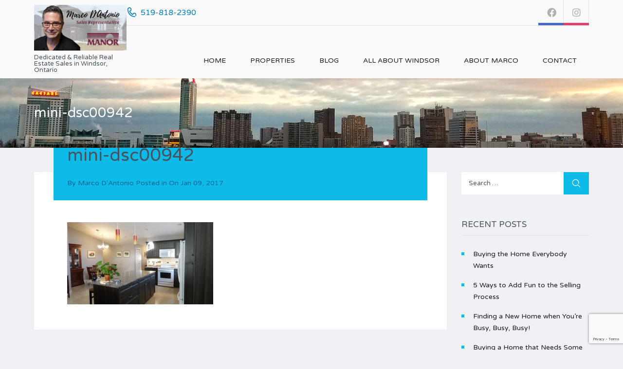

--- FILE ---
content_type: text/html; charset=utf-8
request_url: https://www.google.com/recaptcha/api2/anchor?ar=1&k=6Lc8BnMlAAAAAFTugizCIGz8ra0O3I8cjQdp7Z7d&co=aHR0cHM6Ly93d3cud2luZHNvcmhvbWVzYWxlcy5uZXQ6NDQz&hl=en&v=PoyoqOPhxBO7pBk68S4YbpHZ&size=invisible&anchor-ms=20000&execute-ms=30000&cb=6slfs1gq53mr
body_size: 48725
content:
<!DOCTYPE HTML><html dir="ltr" lang="en"><head><meta http-equiv="Content-Type" content="text/html; charset=UTF-8">
<meta http-equiv="X-UA-Compatible" content="IE=edge">
<title>reCAPTCHA</title>
<style type="text/css">
/* cyrillic-ext */
@font-face {
  font-family: 'Roboto';
  font-style: normal;
  font-weight: 400;
  font-stretch: 100%;
  src: url(//fonts.gstatic.com/s/roboto/v48/KFO7CnqEu92Fr1ME7kSn66aGLdTylUAMa3GUBHMdazTgWw.woff2) format('woff2');
  unicode-range: U+0460-052F, U+1C80-1C8A, U+20B4, U+2DE0-2DFF, U+A640-A69F, U+FE2E-FE2F;
}
/* cyrillic */
@font-face {
  font-family: 'Roboto';
  font-style: normal;
  font-weight: 400;
  font-stretch: 100%;
  src: url(//fonts.gstatic.com/s/roboto/v48/KFO7CnqEu92Fr1ME7kSn66aGLdTylUAMa3iUBHMdazTgWw.woff2) format('woff2');
  unicode-range: U+0301, U+0400-045F, U+0490-0491, U+04B0-04B1, U+2116;
}
/* greek-ext */
@font-face {
  font-family: 'Roboto';
  font-style: normal;
  font-weight: 400;
  font-stretch: 100%;
  src: url(//fonts.gstatic.com/s/roboto/v48/KFO7CnqEu92Fr1ME7kSn66aGLdTylUAMa3CUBHMdazTgWw.woff2) format('woff2');
  unicode-range: U+1F00-1FFF;
}
/* greek */
@font-face {
  font-family: 'Roboto';
  font-style: normal;
  font-weight: 400;
  font-stretch: 100%;
  src: url(//fonts.gstatic.com/s/roboto/v48/KFO7CnqEu92Fr1ME7kSn66aGLdTylUAMa3-UBHMdazTgWw.woff2) format('woff2');
  unicode-range: U+0370-0377, U+037A-037F, U+0384-038A, U+038C, U+038E-03A1, U+03A3-03FF;
}
/* math */
@font-face {
  font-family: 'Roboto';
  font-style: normal;
  font-weight: 400;
  font-stretch: 100%;
  src: url(//fonts.gstatic.com/s/roboto/v48/KFO7CnqEu92Fr1ME7kSn66aGLdTylUAMawCUBHMdazTgWw.woff2) format('woff2');
  unicode-range: U+0302-0303, U+0305, U+0307-0308, U+0310, U+0312, U+0315, U+031A, U+0326-0327, U+032C, U+032F-0330, U+0332-0333, U+0338, U+033A, U+0346, U+034D, U+0391-03A1, U+03A3-03A9, U+03B1-03C9, U+03D1, U+03D5-03D6, U+03F0-03F1, U+03F4-03F5, U+2016-2017, U+2034-2038, U+203C, U+2040, U+2043, U+2047, U+2050, U+2057, U+205F, U+2070-2071, U+2074-208E, U+2090-209C, U+20D0-20DC, U+20E1, U+20E5-20EF, U+2100-2112, U+2114-2115, U+2117-2121, U+2123-214F, U+2190, U+2192, U+2194-21AE, U+21B0-21E5, U+21F1-21F2, U+21F4-2211, U+2213-2214, U+2216-22FF, U+2308-230B, U+2310, U+2319, U+231C-2321, U+2336-237A, U+237C, U+2395, U+239B-23B7, U+23D0, U+23DC-23E1, U+2474-2475, U+25AF, U+25B3, U+25B7, U+25BD, U+25C1, U+25CA, U+25CC, U+25FB, U+266D-266F, U+27C0-27FF, U+2900-2AFF, U+2B0E-2B11, U+2B30-2B4C, U+2BFE, U+3030, U+FF5B, U+FF5D, U+1D400-1D7FF, U+1EE00-1EEFF;
}
/* symbols */
@font-face {
  font-family: 'Roboto';
  font-style: normal;
  font-weight: 400;
  font-stretch: 100%;
  src: url(//fonts.gstatic.com/s/roboto/v48/KFO7CnqEu92Fr1ME7kSn66aGLdTylUAMaxKUBHMdazTgWw.woff2) format('woff2');
  unicode-range: U+0001-000C, U+000E-001F, U+007F-009F, U+20DD-20E0, U+20E2-20E4, U+2150-218F, U+2190, U+2192, U+2194-2199, U+21AF, U+21E6-21F0, U+21F3, U+2218-2219, U+2299, U+22C4-22C6, U+2300-243F, U+2440-244A, U+2460-24FF, U+25A0-27BF, U+2800-28FF, U+2921-2922, U+2981, U+29BF, U+29EB, U+2B00-2BFF, U+4DC0-4DFF, U+FFF9-FFFB, U+10140-1018E, U+10190-1019C, U+101A0, U+101D0-101FD, U+102E0-102FB, U+10E60-10E7E, U+1D2C0-1D2D3, U+1D2E0-1D37F, U+1F000-1F0FF, U+1F100-1F1AD, U+1F1E6-1F1FF, U+1F30D-1F30F, U+1F315, U+1F31C, U+1F31E, U+1F320-1F32C, U+1F336, U+1F378, U+1F37D, U+1F382, U+1F393-1F39F, U+1F3A7-1F3A8, U+1F3AC-1F3AF, U+1F3C2, U+1F3C4-1F3C6, U+1F3CA-1F3CE, U+1F3D4-1F3E0, U+1F3ED, U+1F3F1-1F3F3, U+1F3F5-1F3F7, U+1F408, U+1F415, U+1F41F, U+1F426, U+1F43F, U+1F441-1F442, U+1F444, U+1F446-1F449, U+1F44C-1F44E, U+1F453, U+1F46A, U+1F47D, U+1F4A3, U+1F4B0, U+1F4B3, U+1F4B9, U+1F4BB, U+1F4BF, U+1F4C8-1F4CB, U+1F4D6, U+1F4DA, U+1F4DF, U+1F4E3-1F4E6, U+1F4EA-1F4ED, U+1F4F7, U+1F4F9-1F4FB, U+1F4FD-1F4FE, U+1F503, U+1F507-1F50B, U+1F50D, U+1F512-1F513, U+1F53E-1F54A, U+1F54F-1F5FA, U+1F610, U+1F650-1F67F, U+1F687, U+1F68D, U+1F691, U+1F694, U+1F698, U+1F6AD, U+1F6B2, U+1F6B9-1F6BA, U+1F6BC, U+1F6C6-1F6CF, U+1F6D3-1F6D7, U+1F6E0-1F6EA, U+1F6F0-1F6F3, U+1F6F7-1F6FC, U+1F700-1F7FF, U+1F800-1F80B, U+1F810-1F847, U+1F850-1F859, U+1F860-1F887, U+1F890-1F8AD, U+1F8B0-1F8BB, U+1F8C0-1F8C1, U+1F900-1F90B, U+1F93B, U+1F946, U+1F984, U+1F996, U+1F9E9, U+1FA00-1FA6F, U+1FA70-1FA7C, U+1FA80-1FA89, U+1FA8F-1FAC6, U+1FACE-1FADC, U+1FADF-1FAE9, U+1FAF0-1FAF8, U+1FB00-1FBFF;
}
/* vietnamese */
@font-face {
  font-family: 'Roboto';
  font-style: normal;
  font-weight: 400;
  font-stretch: 100%;
  src: url(//fonts.gstatic.com/s/roboto/v48/KFO7CnqEu92Fr1ME7kSn66aGLdTylUAMa3OUBHMdazTgWw.woff2) format('woff2');
  unicode-range: U+0102-0103, U+0110-0111, U+0128-0129, U+0168-0169, U+01A0-01A1, U+01AF-01B0, U+0300-0301, U+0303-0304, U+0308-0309, U+0323, U+0329, U+1EA0-1EF9, U+20AB;
}
/* latin-ext */
@font-face {
  font-family: 'Roboto';
  font-style: normal;
  font-weight: 400;
  font-stretch: 100%;
  src: url(//fonts.gstatic.com/s/roboto/v48/KFO7CnqEu92Fr1ME7kSn66aGLdTylUAMa3KUBHMdazTgWw.woff2) format('woff2');
  unicode-range: U+0100-02BA, U+02BD-02C5, U+02C7-02CC, U+02CE-02D7, U+02DD-02FF, U+0304, U+0308, U+0329, U+1D00-1DBF, U+1E00-1E9F, U+1EF2-1EFF, U+2020, U+20A0-20AB, U+20AD-20C0, U+2113, U+2C60-2C7F, U+A720-A7FF;
}
/* latin */
@font-face {
  font-family: 'Roboto';
  font-style: normal;
  font-weight: 400;
  font-stretch: 100%;
  src: url(//fonts.gstatic.com/s/roboto/v48/KFO7CnqEu92Fr1ME7kSn66aGLdTylUAMa3yUBHMdazQ.woff2) format('woff2');
  unicode-range: U+0000-00FF, U+0131, U+0152-0153, U+02BB-02BC, U+02C6, U+02DA, U+02DC, U+0304, U+0308, U+0329, U+2000-206F, U+20AC, U+2122, U+2191, U+2193, U+2212, U+2215, U+FEFF, U+FFFD;
}
/* cyrillic-ext */
@font-face {
  font-family: 'Roboto';
  font-style: normal;
  font-weight: 500;
  font-stretch: 100%;
  src: url(//fonts.gstatic.com/s/roboto/v48/KFO7CnqEu92Fr1ME7kSn66aGLdTylUAMa3GUBHMdazTgWw.woff2) format('woff2');
  unicode-range: U+0460-052F, U+1C80-1C8A, U+20B4, U+2DE0-2DFF, U+A640-A69F, U+FE2E-FE2F;
}
/* cyrillic */
@font-face {
  font-family: 'Roboto';
  font-style: normal;
  font-weight: 500;
  font-stretch: 100%;
  src: url(//fonts.gstatic.com/s/roboto/v48/KFO7CnqEu92Fr1ME7kSn66aGLdTylUAMa3iUBHMdazTgWw.woff2) format('woff2');
  unicode-range: U+0301, U+0400-045F, U+0490-0491, U+04B0-04B1, U+2116;
}
/* greek-ext */
@font-face {
  font-family: 'Roboto';
  font-style: normal;
  font-weight: 500;
  font-stretch: 100%;
  src: url(//fonts.gstatic.com/s/roboto/v48/KFO7CnqEu92Fr1ME7kSn66aGLdTylUAMa3CUBHMdazTgWw.woff2) format('woff2');
  unicode-range: U+1F00-1FFF;
}
/* greek */
@font-face {
  font-family: 'Roboto';
  font-style: normal;
  font-weight: 500;
  font-stretch: 100%;
  src: url(//fonts.gstatic.com/s/roboto/v48/KFO7CnqEu92Fr1ME7kSn66aGLdTylUAMa3-UBHMdazTgWw.woff2) format('woff2');
  unicode-range: U+0370-0377, U+037A-037F, U+0384-038A, U+038C, U+038E-03A1, U+03A3-03FF;
}
/* math */
@font-face {
  font-family: 'Roboto';
  font-style: normal;
  font-weight: 500;
  font-stretch: 100%;
  src: url(//fonts.gstatic.com/s/roboto/v48/KFO7CnqEu92Fr1ME7kSn66aGLdTylUAMawCUBHMdazTgWw.woff2) format('woff2');
  unicode-range: U+0302-0303, U+0305, U+0307-0308, U+0310, U+0312, U+0315, U+031A, U+0326-0327, U+032C, U+032F-0330, U+0332-0333, U+0338, U+033A, U+0346, U+034D, U+0391-03A1, U+03A3-03A9, U+03B1-03C9, U+03D1, U+03D5-03D6, U+03F0-03F1, U+03F4-03F5, U+2016-2017, U+2034-2038, U+203C, U+2040, U+2043, U+2047, U+2050, U+2057, U+205F, U+2070-2071, U+2074-208E, U+2090-209C, U+20D0-20DC, U+20E1, U+20E5-20EF, U+2100-2112, U+2114-2115, U+2117-2121, U+2123-214F, U+2190, U+2192, U+2194-21AE, U+21B0-21E5, U+21F1-21F2, U+21F4-2211, U+2213-2214, U+2216-22FF, U+2308-230B, U+2310, U+2319, U+231C-2321, U+2336-237A, U+237C, U+2395, U+239B-23B7, U+23D0, U+23DC-23E1, U+2474-2475, U+25AF, U+25B3, U+25B7, U+25BD, U+25C1, U+25CA, U+25CC, U+25FB, U+266D-266F, U+27C0-27FF, U+2900-2AFF, U+2B0E-2B11, U+2B30-2B4C, U+2BFE, U+3030, U+FF5B, U+FF5D, U+1D400-1D7FF, U+1EE00-1EEFF;
}
/* symbols */
@font-face {
  font-family: 'Roboto';
  font-style: normal;
  font-weight: 500;
  font-stretch: 100%;
  src: url(//fonts.gstatic.com/s/roboto/v48/KFO7CnqEu92Fr1ME7kSn66aGLdTylUAMaxKUBHMdazTgWw.woff2) format('woff2');
  unicode-range: U+0001-000C, U+000E-001F, U+007F-009F, U+20DD-20E0, U+20E2-20E4, U+2150-218F, U+2190, U+2192, U+2194-2199, U+21AF, U+21E6-21F0, U+21F3, U+2218-2219, U+2299, U+22C4-22C6, U+2300-243F, U+2440-244A, U+2460-24FF, U+25A0-27BF, U+2800-28FF, U+2921-2922, U+2981, U+29BF, U+29EB, U+2B00-2BFF, U+4DC0-4DFF, U+FFF9-FFFB, U+10140-1018E, U+10190-1019C, U+101A0, U+101D0-101FD, U+102E0-102FB, U+10E60-10E7E, U+1D2C0-1D2D3, U+1D2E0-1D37F, U+1F000-1F0FF, U+1F100-1F1AD, U+1F1E6-1F1FF, U+1F30D-1F30F, U+1F315, U+1F31C, U+1F31E, U+1F320-1F32C, U+1F336, U+1F378, U+1F37D, U+1F382, U+1F393-1F39F, U+1F3A7-1F3A8, U+1F3AC-1F3AF, U+1F3C2, U+1F3C4-1F3C6, U+1F3CA-1F3CE, U+1F3D4-1F3E0, U+1F3ED, U+1F3F1-1F3F3, U+1F3F5-1F3F7, U+1F408, U+1F415, U+1F41F, U+1F426, U+1F43F, U+1F441-1F442, U+1F444, U+1F446-1F449, U+1F44C-1F44E, U+1F453, U+1F46A, U+1F47D, U+1F4A3, U+1F4B0, U+1F4B3, U+1F4B9, U+1F4BB, U+1F4BF, U+1F4C8-1F4CB, U+1F4D6, U+1F4DA, U+1F4DF, U+1F4E3-1F4E6, U+1F4EA-1F4ED, U+1F4F7, U+1F4F9-1F4FB, U+1F4FD-1F4FE, U+1F503, U+1F507-1F50B, U+1F50D, U+1F512-1F513, U+1F53E-1F54A, U+1F54F-1F5FA, U+1F610, U+1F650-1F67F, U+1F687, U+1F68D, U+1F691, U+1F694, U+1F698, U+1F6AD, U+1F6B2, U+1F6B9-1F6BA, U+1F6BC, U+1F6C6-1F6CF, U+1F6D3-1F6D7, U+1F6E0-1F6EA, U+1F6F0-1F6F3, U+1F6F7-1F6FC, U+1F700-1F7FF, U+1F800-1F80B, U+1F810-1F847, U+1F850-1F859, U+1F860-1F887, U+1F890-1F8AD, U+1F8B0-1F8BB, U+1F8C0-1F8C1, U+1F900-1F90B, U+1F93B, U+1F946, U+1F984, U+1F996, U+1F9E9, U+1FA00-1FA6F, U+1FA70-1FA7C, U+1FA80-1FA89, U+1FA8F-1FAC6, U+1FACE-1FADC, U+1FADF-1FAE9, U+1FAF0-1FAF8, U+1FB00-1FBFF;
}
/* vietnamese */
@font-face {
  font-family: 'Roboto';
  font-style: normal;
  font-weight: 500;
  font-stretch: 100%;
  src: url(//fonts.gstatic.com/s/roboto/v48/KFO7CnqEu92Fr1ME7kSn66aGLdTylUAMa3OUBHMdazTgWw.woff2) format('woff2');
  unicode-range: U+0102-0103, U+0110-0111, U+0128-0129, U+0168-0169, U+01A0-01A1, U+01AF-01B0, U+0300-0301, U+0303-0304, U+0308-0309, U+0323, U+0329, U+1EA0-1EF9, U+20AB;
}
/* latin-ext */
@font-face {
  font-family: 'Roboto';
  font-style: normal;
  font-weight: 500;
  font-stretch: 100%;
  src: url(//fonts.gstatic.com/s/roboto/v48/KFO7CnqEu92Fr1ME7kSn66aGLdTylUAMa3KUBHMdazTgWw.woff2) format('woff2');
  unicode-range: U+0100-02BA, U+02BD-02C5, U+02C7-02CC, U+02CE-02D7, U+02DD-02FF, U+0304, U+0308, U+0329, U+1D00-1DBF, U+1E00-1E9F, U+1EF2-1EFF, U+2020, U+20A0-20AB, U+20AD-20C0, U+2113, U+2C60-2C7F, U+A720-A7FF;
}
/* latin */
@font-face {
  font-family: 'Roboto';
  font-style: normal;
  font-weight: 500;
  font-stretch: 100%;
  src: url(//fonts.gstatic.com/s/roboto/v48/KFO7CnqEu92Fr1ME7kSn66aGLdTylUAMa3yUBHMdazQ.woff2) format('woff2');
  unicode-range: U+0000-00FF, U+0131, U+0152-0153, U+02BB-02BC, U+02C6, U+02DA, U+02DC, U+0304, U+0308, U+0329, U+2000-206F, U+20AC, U+2122, U+2191, U+2193, U+2212, U+2215, U+FEFF, U+FFFD;
}
/* cyrillic-ext */
@font-face {
  font-family: 'Roboto';
  font-style: normal;
  font-weight: 900;
  font-stretch: 100%;
  src: url(//fonts.gstatic.com/s/roboto/v48/KFO7CnqEu92Fr1ME7kSn66aGLdTylUAMa3GUBHMdazTgWw.woff2) format('woff2');
  unicode-range: U+0460-052F, U+1C80-1C8A, U+20B4, U+2DE0-2DFF, U+A640-A69F, U+FE2E-FE2F;
}
/* cyrillic */
@font-face {
  font-family: 'Roboto';
  font-style: normal;
  font-weight: 900;
  font-stretch: 100%;
  src: url(//fonts.gstatic.com/s/roboto/v48/KFO7CnqEu92Fr1ME7kSn66aGLdTylUAMa3iUBHMdazTgWw.woff2) format('woff2');
  unicode-range: U+0301, U+0400-045F, U+0490-0491, U+04B0-04B1, U+2116;
}
/* greek-ext */
@font-face {
  font-family: 'Roboto';
  font-style: normal;
  font-weight: 900;
  font-stretch: 100%;
  src: url(//fonts.gstatic.com/s/roboto/v48/KFO7CnqEu92Fr1ME7kSn66aGLdTylUAMa3CUBHMdazTgWw.woff2) format('woff2');
  unicode-range: U+1F00-1FFF;
}
/* greek */
@font-face {
  font-family: 'Roboto';
  font-style: normal;
  font-weight: 900;
  font-stretch: 100%;
  src: url(//fonts.gstatic.com/s/roboto/v48/KFO7CnqEu92Fr1ME7kSn66aGLdTylUAMa3-UBHMdazTgWw.woff2) format('woff2');
  unicode-range: U+0370-0377, U+037A-037F, U+0384-038A, U+038C, U+038E-03A1, U+03A3-03FF;
}
/* math */
@font-face {
  font-family: 'Roboto';
  font-style: normal;
  font-weight: 900;
  font-stretch: 100%;
  src: url(//fonts.gstatic.com/s/roboto/v48/KFO7CnqEu92Fr1ME7kSn66aGLdTylUAMawCUBHMdazTgWw.woff2) format('woff2');
  unicode-range: U+0302-0303, U+0305, U+0307-0308, U+0310, U+0312, U+0315, U+031A, U+0326-0327, U+032C, U+032F-0330, U+0332-0333, U+0338, U+033A, U+0346, U+034D, U+0391-03A1, U+03A3-03A9, U+03B1-03C9, U+03D1, U+03D5-03D6, U+03F0-03F1, U+03F4-03F5, U+2016-2017, U+2034-2038, U+203C, U+2040, U+2043, U+2047, U+2050, U+2057, U+205F, U+2070-2071, U+2074-208E, U+2090-209C, U+20D0-20DC, U+20E1, U+20E5-20EF, U+2100-2112, U+2114-2115, U+2117-2121, U+2123-214F, U+2190, U+2192, U+2194-21AE, U+21B0-21E5, U+21F1-21F2, U+21F4-2211, U+2213-2214, U+2216-22FF, U+2308-230B, U+2310, U+2319, U+231C-2321, U+2336-237A, U+237C, U+2395, U+239B-23B7, U+23D0, U+23DC-23E1, U+2474-2475, U+25AF, U+25B3, U+25B7, U+25BD, U+25C1, U+25CA, U+25CC, U+25FB, U+266D-266F, U+27C0-27FF, U+2900-2AFF, U+2B0E-2B11, U+2B30-2B4C, U+2BFE, U+3030, U+FF5B, U+FF5D, U+1D400-1D7FF, U+1EE00-1EEFF;
}
/* symbols */
@font-face {
  font-family: 'Roboto';
  font-style: normal;
  font-weight: 900;
  font-stretch: 100%;
  src: url(//fonts.gstatic.com/s/roboto/v48/KFO7CnqEu92Fr1ME7kSn66aGLdTylUAMaxKUBHMdazTgWw.woff2) format('woff2');
  unicode-range: U+0001-000C, U+000E-001F, U+007F-009F, U+20DD-20E0, U+20E2-20E4, U+2150-218F, U+2190, U+2192, U+2194-2199, U+21AF, U+21E6-21F0, U+21F3, U+2218-2219, U+2299, U+22C4-22C6, U+2300-243F, U+2440-244A, U+2460-24FF, U+25A0-27BF, U+2800-28FF, U+2921-2922, U+2981, U+29BF, U+29EB, U+2B00-2BFF, U+4DC0-4DFF, U+FFF9-FFFB, U+10140-1018E, U+10190-1019C, U+101A0, U+101D0-101FD, U+102E0-102FB, U+10E60-10E7E, U+1D2C0-1D2D3, U+1D2E0-1D37F, U+1F000-1F0FF, U+1F100-1F1AD, U+1F1E6-1F1FF, U+1F30D-1F30F, U+1F315, U+1F31C, U+1F31E, U+1F320-1F32C, U+1F336, U+1F378, U+1F37D, U+1F382, U+1F393-1F39F, U+1F3A7-1F3A8, U+1F3AC-1F3AF, U+1F3C2, U+1F3C4-1F3C6, U+1F3CA-1F3CE, U+1F3D4-1F3E0, U+1F3ED, U+1F3F1-1F3F3, U+1F3F5-1F3F7, U+1F408, U+1F415, U+1F41F, U+1F426, U+1F43F, U+1F441-1F442, U+1F444, U+1F446-1F449, U+1F44C-1F44E, U+1F453, U+1F46A, U+1F47D, U+1F4A3, U+1F4B0, U+1F4B3, U+1F4B9, U+1F4BB, U+1F4BF, U+1F4C8-1F4CB, U+1F4D6, U+1F4DA, U+1F4DF, U+1F4E3-1F4E6, U+1F4EA-1F4ED, U+1F4F7, U+1F4F9-1F4FB, U+1F4FD-1F4FE, U+1F503, U+1F507-1F50B, U+1F50D, U+1F512-1F513, U+1F53E-1F54A, U+1F54F-1F5FA, U+1F610, U+1F650-1F67F, U+1F687, U+1F68D, U+1F691, U+1F694, U+1F698, U+1F6AD, U+1F6B2, U+1F6B9-1F6BA, U+1F6BC, U+1F6C6-1F6CF, U+1F6D3-1F6D7, U+1F6E0-1F6EA, U+1F6F0-1F6F3, U+1F6F7-1F6FC, U+1F700-1F7FF, U+1F800-1F80B, U+1F810-1F847, U+1F850-1F859, U+1F860-1F887, U+1F890-1F8AD, U+1F8B0-1F8BB, U+1F8C0-1F8C1, U+1F900-1F90B, U+1F93B, U+1F946, U+1F984, U+1F996, U+1F9E9, U+1FA00-1FA6F, U+1FA70-1FA7C, U+1FA80-1FA89, U+1FA8F-1FAC6, U+1FACE-1FADC, U+1FADF-1FAE9, U+1FAF0-1FAF8, U+1FB00-1FBFF;
}
/* vietnamese */
@font-face {
  font-family: 'Roboto';
  font-style: normal;
  font-weight: 900;
  font-stretch: 100%;
  src: url(//fonts.gstatic.com/s/roboto/v48/KFO7CnqEu92Fr1ME7kSn66aGLdTylUAMa3OUBHMdazTgWw.woff2) format('woff2');
  unicode-range: U+0102-0103, U+0110-0111, U+0128-0129, U+0168-0169, U+01A0-01A1, U+01AF-01B0, U+0300-0301, U+0303-0304, U+0308-0309, U+0323, U+0329, U+1EA0-1EF9, U+20AB;
}
/* latin-ext */
@font-face {
  font-family: 'Roboto';
  font-style: normal;
  font-weight: 900;
  font-stretch: 100%;
  src: url(//fonts.gstatic.com/s/roboto/v48/KFO7CnqEu92Fr1ME7kSn66aGLdTylUAMa3KUBHMdazTgWw.woff2) format('woff2');
  unicode-range: U+0100-02BA, U+02BD-02C5, U+02C7-02CC, U+02CE-02D7, U+02DD-02FF, U+0304, U+0308, U+0329, U+1D00-1DBF, U+1E00-1E9F, U+1EF2-1EFF, U+2020, U+20A0-20AB, U+20AD-20C0, U+2113, U+2C60-2C7F, U+A720-A7FF;
}
/* latin */
@font-face {
  font-family: 'Roboto';
  font-style: normal;
  font-weight: 900;
  font-stretch: 100%;
  src: url(//fonts.gstatic.com/s/roboto/v48/KFO7CnqEu92Fr1ME7kSn66aGLdTylUAMa3yUBHMdazQ.woff2) format('woff2');
  unicode-range: U+0000-00FF, U+0131, U+0152-0153, U+02BB-02BC, U+02C6, U+02DA, U+02DC, U+0304, U+0308, U+0329, U+2000-206F, U+20AC, U+2122, U+2191, U+2193, U+2212, U+2215, U+FEFF, U+FFFD;
}

</style>
<link rel="stylesheet" type="text/css" href="https://www.gstatic.com/recaptcha/releases/PoyoqOPhxBO7pBk68S4YbpHZ/styles__ltr.css">
<script nonce="XAoVvAYGpTEXaIqskyrCOw" type="text/javascript">window['__recaptcha_api'] = 'https://www.google.com/recaptcha/api2/';</script>
<script type="text/javascript" src="https://www.gstatic.com/recaptcha/releases/PoyoqOPhxBO7pBk68S4YbpHZ/recaptcha__en.js" nonce="XAoVvAYGpTEXaIqskyrCOw">
      
    </script></head>
<body><div id="rc-anchor-alert" class="rc-anchor-alert"></div>
<input type="hidden" id="recaptcha-token" value="[base64]">
<script type="text/javascript" nonce="XAoVvAYGpTEXaIqskyrCOw">
      recaptcha.anchor.Main.init("[\x22ainput\x22,[\x22bgdata\x22,\x22\x22,\[base64]/[base64]/[base64]/[base64]/[base64]/UltsKytdPUU6KEU8MjA0OD9SW2wrK109RT4+NnwxOTI6KChFJjY0NTEyKT09NTUyOTYmJk0rMTxjLmxlbmd0aCYmKGMuY2hhckNvZGVBdChNKzEpJjY0NTEyKT09NTYzMjA/[base64]/[base64]/[base64]/[base64]/[base64]/[base64]/[base64]\x22,\[base64]\\u003d\x22,\x22w6M1VkzCucKawrTClcOxwo4ZJsOnw6bDqXkDwr/[base64]/CgVIOBcOIMW/CkVACw5LDuwjClXctQsO5w5sSw7/Cn019OyHDssK2w4ciNMKCw7TDssODSMOowoU8YRnCiUjDmRJfw7DCslVHZcKdFlzDpx9Lw7V7asKzA8K6KcKBUH4cwr47wp1vw6UXw7B1w5HDric5e0cRIsKrw5dcKsOwwr7Do8OgHcK7w7TDv3B/KcOyYMK0a2DCgRhQwpRNw5TChXpfRzVSw4LCsUQ8wr5GDcOfKcOdMTgBAD56wrTCnkRnwr3CtEnCq2XDmcKCTXnCvEFGE8OEw5Vuw54yEMOhH3osVsO7UsK8w7xfw7ELJgRBX8Olw6vCqsO/P8KXBwvCusKzEcKowo3DpsOQw6IIw5LDtsOowrpCMTQhwr3DusOTXXzDl8OiXcOjwrMqQMOlcXdJbxLDhcKrW8KGwrnCgMOab1vCkSnDpE3CtzJ/e8OQB8OlwqjDn8O7wqNqwrpMV3Z+OMO9wrkBGcOZRRPCi8KeYFLDmAgZRGh8K0zCsMKvwpo/BQHCvcKSc3nDkB/CkMK/[base64]/DgsOZwrzCm0h4R8KGeVg7fsOhw75zwr9SK07DqDBDw6p9w6fCisKew44yE8OAwpnCs8OvJGnCv8K/[base64]/wobDqV9fwrDCoBNqwp3CukvCusKnOE0Twr/CjcOTw7vDj17CnMOPO8KBVSgzHgFORcOewq3DpUJfQQDDkMKPwpPDh8KIScKsw5B8MBrCmMOSXR8swqjDrMO1w6BNw5Qsw6/[base64]/w4AOTsONd8ORwqNxw5sCwqnCu8KeYSbDgBbCtjQrw7bCjErDrcOJXcOwwoMncsKaLABcw70/UMO5DBA2Zkxfw6rClcO5w4bDtUYAYcKEwqZhN2DDoh40XMOmUsKIwqdfwo10w5l0w63DnMK9MsObacOkwrbDq0/DvGs6w63Du8KeDcOqDMOPY8OTecO8e8K1bMOiDxcNccOXLhpDOF0twpdFNMODwojCj8OiwpvCvXPDmzDDkMKzT8KCRkxWwog0Nx5yHcKiw6IQO8OAw47CssOEEgM5fcK6wrDCpAhTwr/CmyHCmykmw4pDTSs8w6HDvnZNWErCqT5Lw5TCpSbCryESw5Z4GMKKw6XCukXCkMONw6wPw6/Cj3JQw5NSf8OmI8KreMKkBXXClx4BLBQcQsODLBVpw7PChn7Di8KIw4PCtcKFZkUjw4x1w6pZf18yw4HDnzrCgsK0K1zCng3CiQHCusKrBnEJNHYRwqPCrMO1OMKdwr7Cl8KkBcOwf8OiZyHCrsKJEGrCvsKKHTpowrc/bykQwptawpMiBMOdwoo2w6bCusORwoEZDRDConhlSnvDsHzCucKSw4zCg8KRNsOawqrCtk1Bw6QQXMK4w4ctSlXCgsOAUMO/wol8wotGRCo/OsO4w57Ds8O0aMKgF8O6w4LCrwJ2w5bCvsO+GcKZJxrDsWYKw7LDk8Oowq/[base64]/wpXDnsKqL1bCpcOFwpARw6vDuT4iw7TDucKHDnEVZD7CnxZ2ZsO2dWzDkMKfworCpgPCvcKSw5DCncK+wrQCTsKhTcKgLcOswojDmR9KwrRWwoHCqU8APsKvQcKyVgDClUofFcK7wqrDqsOkOBUqG3XCtHXCqFDCl0QREcOEasOQdUnChFbDiSDDg3/DucO2W8OGwqvCocOTwpdsM3jDm8KGUcOEwo7Cp8K6ZsKgVC5hRE/DlsORM8KpH24Hw5pGw5vDhB8fw43DjcKQwrMHw4ozCmE3BQlnwoVzwo7CrEs3B8Kdw57CuwonLh3DjAJ8E8OKT8OycjfDpcOYwpkeBcKaPCN/wrIgw7fDu8OzFifDrWLDr8KtQkogw7DCs8KBw73DlcOCwp/CtWEQwprCqTvDtsOtNHh5Qwcswq7DjMOwwozCq8Kfw5Q5U1h5S28WwpvCiWXDs0vCusOYw7rDmsK3YXvDmWbCiMOTwpnDu8Kkwpp5ThHCqUklJDnCmcONNF3CsUfCh8OQwpPCvxM9dAU2w6HDqXPCtRdNA1J5w4bDqy5gSxw/M8KNKMOvVxrDjMKifcOgwqsFTHVuwp7CpsOEL8KXLwgqIsOvw4LCkjrCvXl/wpLDisOXw4PCgsOGw4XCvsKJwrg/w4PCv8KaPMKEwqfCiwtGwoQOf1fCmsKww53DlsKGAsOnJ3rDvcO9dznDnUfDqMK/[base64]/w7TDjxM6BcOcPsOew51nw6FbegrCvsK6w7XCumQYw7rCnFwnw5jDtEY6wrrDpR1Ow5tLaTfCv27Dm8KGw4jCoMOewrQTw7vDn8KfFXXDlMKVaMKXwpJ5wqwvw4HDjAIqwrNZwpHDlTERw6bDssO0w7lNWGTCq00pw6XDkU/[base64]/DpMOHZ8OQDMKCwo4ARcOuSDs8a1U7fDfDnAbDtMKMYMKBw4nCgMKoTSnCg8K/ZyvDjcKNNQ0LLsKUWMOTwo3Dun3DgMKRw6vDk8O8wpPCqVMFL1MKwosndhDDl8KGw5Qbw4U9w540wr7DqcK/FGV7w4Jow5PCsCLDpsOTNsK5AMOpwojDvcKoVX0AwosMZHA8J8KHworCtTPCisKkwqkwCsKJDRkow6bDiV/[base64]/[base64]/w41yw7XCncKVw7Y2GlvDlWXCoEt4wqQIw7MubyJ4woJYSm3DhCsTw4zDusK/ajBtwohVw6kpwqvDsxnCpSfCisOBw7XDvcKnMVNya8KywofDpCjDuSgpJ8OTG8OCw5kVJMOFwrLCucKbwpDDhsOBEDFeSVnDpWHCqMKSwo3CgA8Kw6LCncOCHVfCucKRfcOUY8OUw6HDsQnCtytNRW/[base64]/[base64]/YnsDwpA8wpPCnsKvwqLCpsO7w7vCl8K8wqRlw4wFAyUhwpMsacOpw4PDtABCBhEORcOpwobDnsO7HUHDqU/Dji9hFsKpw47DnMKKwrPDpUUqwqTCssOCU8OXw7AAFwnCocK7agc9wq7Dmx/DiWFPwqdOWmhbTDrDkDjCmcO/[base64]/[base64]/Crx0kwqIRfMOVw7zCmsKEw4fCjsKVDcOzAcKcw7DDr8Oww5LCgQrDtnMUw6HDhBfCsnAfw7vChxBFwqTDvEZwwoXCnW7DukrDosKSH8KrE8K8acK/w642woDDjV3Cs8Oqw6JTw4IHYgoKwrJ/JnZzw4EOwpBPw7o0w5/CnMOvZMOWwpXChMOcLcO9el96JMKrBhXDr3HDpznCn8OSAcOlD8KhwoQQw6rCj3jCrsOpwqLDgsOhZRhfwr8iw7/CqsK5w6A/AGY4a8KAcQjCm8OXZ1zDnsO5SsKnT2DDnCkAY8KVw6vDhwPDs8OoUFEkwoREwqtawrt9LWgXwqdewpvDjWN2PsOLQMK3wrpAN2UPD27Cojw4wrjDnlrDmcOeeX/CscO2JcOpwo/Dk8OfXMKPC8KWNCLCqsOhKnFcw4QtAcKOEsOHw5nDnmBKbA/[base64]/CgsKJw7QCOiASw4XDoTNfw6E1BCNowp/DiMKrw4vDg8KVwooLwqzCmy5GwpzCksKxFMOsw5hBacOYID7CpGPCtsK5w6DCoCREZcOqw4IXEXA3b2PCnsKYdErDh8KLwqlVw5kZWC7DiFw3wrXDssOQw4bCicKpw4FnbHwLAll+WiHChcO2f2Bcw4vCuCnCgHw0wqE7wpMcwrHDnsOewqU3w7XCt8KhwoTDlgvDhB/[base64]/[base64]/DlcOhOCrDgD9ACcOGw4w5w44Yw7gGHHrCmsOXG1HCssKWb8Oiw6bDrAdHw6LCrEk/wrhowqHDuSLDqMO3wqABOcKLwoPDs8OwwozCusKlw5lHAwrCozt0ScKtwrDCocK9wrDDkcOfw43DlMKCacOEG3jCssOyw78tLQEvIMKUAWDCkMKFwozCgsKrVMK8wqzDrlLDtcKJwqHDvGN/w6PCqMKKYcOLMsO5B2JgS8O0XTVyOz7CtGVvw4tyCi9FIMKKw6/DgkvDpX7DisOJAcOVesOCw6DCocO3wpnCrTMSw5BJw7MnakMWwoXDuMK0IWsOVcOPwpxSUcKxwpXCii/DgcKuI8KOdsOgQ8KbUcKrw494wqZ1w60Ow70Ywp81bDPDpSPCinxrw54/woACDgnCrMKHwqTDpMOELWLDgAXDr8Oiw6vCrBJGwq3DnMKpNMKLGMKAwrLDt2tfwojCoCzDpcONwoXCs8K7C8K9Ylklw4bCnE1Wwp1LwqRILl9jWHnCisOFwpVSbxB1w6fCqiHDsTvDgh4obXhuN1M/wqhvwpTCrcOwwr/CncKrScOQw7U6wqEJwpElwo3DvcKawovDksKfA8KbAnw/XUxXUMKew6lYw6Awwq8swqPDiRIIYFZcNsKWGMKLf3rCucO1SEtRwpbCtMOpwqnCm2/DmTTCpcOhwpPCn8Kiw402wrbDp8OQw4/DrB5oKcONwoXDs8Kiw74cScOxw5HCtcOEwosvLMOnBS7Ch0E/woTCn8O5JxTDm2dpwqZXWiJOXX/Cj8O8YAkOw5VGwqQkYhxvZG0aw7rDscKkwpUgwowrDlQFO8KIPhJuEcKgwoXCg8KJdcOzWcOaw4TCvMK3BMOgGcK8w68uwqkYwq7Co8Knw6gdwq9/wprDucK5KMOFacK1WDjDpsK4w4IPJnDCgsOAAHPDiyXDq1/DvGtVcDTCoTvDjXZxBGNfcsOoQMOtw7dwPkvCpTRDEMKfRjhBwoAWw6vDtsO5HcKawrDCisKjw5Jnw7puP8KAJUPDrMOBRcObw7zCnErCk8OAw6AnX8KuSQTDk8OLfWBASsKxw4bCi1nDq8OiNngjwpfDiGDClMOWwoLDr8KoZgzDtsOwwqbChEvDokc/[base64]/DqTPCosK4wpl/wpcmw4IhPsKRwoZ6w5ZBMWDCkMOywpPCq8O/[base64]/wpcHwo7CnhYaw7rDocOUwpQrNHbDuMKuDGtdP3DCtMKlw6pPwrBzEcOXU0jCoBEzQcKNwqHDs29wY0sGw7TCvCtUwrM0wq7DhmDDiWNFOcKQWn3Cg8Kpw6prXjzDnhfCsCkOwpHDvcKLasOBwpkkw6/CqsKWRClqIMKQw67CksKPMsOTMmfCinsRVMOdw7LCsjIYw6krwrkHQF7DrsOBfDXDiVxwVcO2w4NEQlrCsRPDqMK/w53Drj3Ci8KuwoBqwpHDgi5BPmhTFV9qw4ETwrXCnBLCtzjDqwpEw4h9NVIbZhPDi8OUa8OCw4oYUh1qWEjDhMK8Gxx/emdxesOpUMOVNnd6BFHChsOKDsO+NnAmaiRPbSA0wp/Dm3VdDcKswrLCjQPCnC50wpAHwopQFhMgw6HCjEDCimHDn8Kiw7N5w4QLWcOaw7cywpzCoMKsOWTDh8ONScKBFcKyw6/[base64]/CtsKkTWPDjMK/w77DvTpfwqPCgsOswpoAw4bCisO3woTChsKHMcOpWXRHF8Ofw7s0GGnCssOkw4zCkn7DpsOIw4XDtMKJRmsIZA/ChSXCmcKaP3jDiTrDqj7Dt8OJw4dHwoZ3wrrCt8K6woTDncKkf2DCqcOUw5NZG1w3wosFB8O1LMOXKcKIwpFYwpDDpMOYw7FXcsK1w7vDlis4wonDr8OBQcOkw7UKLsO3RMKSHcKqbMORw4bDr33DpsK/FsKoWAPCvwrDmVMbwr9Tw6jDi1jCulvCisKXUMOTbzTDpMOjFMKbUsOOBVzCnsO2wojDgVhUXcKhL8K9wpHDlizCiMOkwpvClsOBZcKuw4TCo8OMw4LDshE4I8KlaMOEDwgMH8OgaQzDqBbDmsKsR8KRdcKTwrHCv8KhIgrCi8K/wq/CjRJEw6/DrU0/U8KDfC5Yw4/DtwjDvcKnw4rCqsO7w4gKA8OtwobCicK5PsOdwqc2wqXDh8OKwojCk8KPMigkwppyVGfDgwDCsHLClBPDt0LDhsKEQQ8Qw4XConTCh30rclLClsOmF8OlwpDCsMKmNsOvw5jDjcOKw7xdWXY+cWo8fQ8qw7vDjMOawqnDkTAtQFEgwo/CnjxLU8OnUWBJbsOBDQsZbSjCocOBwqIcMnbDjV7Dm37CiMOLWsOsw7oeesOdw7DCqUrCoCDCkXnDjMKpCnsewpxawoDCplLDqB4Gw4dhJjE/UcKIKMKuw7zDvcOgOXXDl8KuccO/wpQPVcKlw5EGw5zDnTYtRcKfeC9cZ8OiwpI1w5/[base64]/[base64]/wr/[base64]/wrxXwo7Dj8OkYWltfsKkw43CklvDjWBSMcKZJzkkKEPDnl8YWWvDuzvDrsOsw4bCiUBAwo3CpmshaX1fDcOdwqw2w4law4F6CzDCqVUPwpYdQkvCm0vDjiHDs8K8w6rCmTwzJMO8woHCl8OnDxpMWAdew5YMPMOYw5/CpHtPw5V9XTZJw6ANw6XDnjkkPmx0w5hrWsOJKcKKwqzDuMKRw6Vaw6PCiw7DpsOxwo4bPcKCwrN6w7h8HVxMw48TbsKpExnDt8Olc8ObcsKtEMOrBcO1VRjDusK5NMOiw505eT8kwo7ChG/DpybChcOkLyLDk0MiwqB9FMOrwpM7w59tT8KOYMOOJQM1NyBGw6hrw5nCkjDDp1ldw4/[base64]/DcKnwqVLwrA4BMKiDhXCvMK5w67CmcKUwo3DkiFtw6A9McO/wq/DqwDDg8OMPsKkw6x4w5oMw6Nfwq1eRg3DjUkEw4w2bsOWw7NHPMKyQMOKMStOwoDDvRDCgXnChEzDjWrCmDHDr0YKDxXCqkrCs0lrbMKrwo83wowqwo4dwoZiwo9JQcKhDxnDsVdZL8Knw6RsXxtdwopzL8Kyw5hBw5DCs8Kkwot9D8KPwo8AE8KPwo/CqsKFw6bChB9HwqfDtRkSBMOeKsKBA8KKwpRYw7YLw5RxRnfCisOJK1nClcKran1Cw4XCiBAXYgzCpMOfw6UlwpIUCQZTSMOVwqjDukrDrMO7NcKqdsKZLcO5T3LCocOuw7HCqCcYw6rDu8K5woLCujRFwqvDlsKEwpxIw6Rdw4/DhXEECU7CtsObZsOZwrF4w5PCnh7Cjl4Tw758w6LDtj3DpAhSF8KiPyjDl8OAEQPCpg4sI8OfwrbDgMK5U8KbDGV9w5NrCcKMw7vCtsKYw5PCuMK2dz4/wpnCgjZrCMKQw4DCgDEPCwnDpMKPwp8Iw6/[base64]/[base64]/GMKpVcKrw7t/wqXCn8Oewp8iwqLCpsOaw5nDgg/Dt04OVMOUwoIIeC7Cj8KXw6rCqsOpwq7CpFzCr8OEwoTCkCLDjcKNw4XCmsKWw6x2EiVJEsOFwqEWwo16KsOYFjU0QMOzIHXDkcKcHMKPw4TCvhbCpT1aaWthwo/[base64]/DisK5w5V5NSwXwpDDg8KTw7wWERZswqrClyLChMKubMObw7nDsFtvwrpFw7I/wr/CtsKgw5VsaBTDqA3DqkXCvcK3UcKQwqsgw6LDg8O/OR3Dq0nCh3HCn3LCo8O8esOLZcKgf3fDpMO+w4PDg8O1DcKzw5XDm8K6WsKXBcOgPMKTw6UAU8KfOcK5w6bCq8KHw6ApwppGwqEFw5YRw6nDr8K2w5bCksK3Qy02GllNYGxJwr8Zw4TDksONwqjCj0XDvcKuZ3M1w4hQEUg6wplxSE/[base64]/ClXVGPcK+w4RQwpXDtcKEM8KeRBrCgyLDvxjClX14R8KsJlfCg8KVw540woQHb8KbwovChDbDq8OnIUbCsiUKCcK9LsOEOWTCoi7Csn/DpGRgZsOIwr3DrCVIGWJUTRFjXVtZw4p7GlbDnE3CqcKGw7LClDwdbFzDuB4jIn7CtMOkw7Q8c8K1U3Y2w6FVNFRYw4XDmsOrw4nCiSEmwqRaUicYwq50w6PChDJ2wqcSI8K/wqHCn8OJw64Vw5xlDMOhwobDl8KvPcO/[base64]/Cr8KdUsOYLWB1AsKKDAxew7towr5+w7cvw7IBw7IXV8KlwoZiw4bDtcOpwpQewoHDgXcudcK1UsOlBsKSwpnDrHERFMK/DsKMQS7CmVXDq27DhFF3NVvCtjEGw6zDl0fCok8fRMKaw4XDscOaw7vDuB9kX8ObHCo+w4N+w6jDvSHCn8KCw74dw73Dp8OqUMO/OsK+YsK/[base64]/Di8OTw4zDtcOtZMKvw6tGwpUDc2hhMAlbMmLDrVQ5wosHw6TDtMO7w6TDj8KhPMOOwr8Ma8K5BsK2w5nCh3kWOznCqHTDhHHDgMKHw5XDuMOJwrxRw60HWTTDvFfCuH/DmjHDncOFw5dVL8KvwodGScOSL8OpIMO3w6fCkMKGw515wqpBw7rDhRc3wpcqwrDDvHBlXsOyOcO6w73DjcKZaFg2w7TDtQh3JAhNJnLDqcK9U8O5aRQvB8K0XMKAw7fDqcKFw4jDhcK6R2vCg8KWVMOuw7nCg8OvdF/DjWoHw7rDrcKLbQTCnsOOwoTDtn/Ct8Kwc8KnX8ONMsK/w5HCr8K5PMKRw44iw4l4LsKzw695wpg+WXpQwqRHw7vDnMO6wo1VwrvDsMKSwqkPwoPDl3fDo8KMwpTDh35Ke8KCw7/ClkVow59VTsObw4ETPsKOBQ53w5QCOcO8AE9dw6EEw6dxwqVYbD19CRjDocOjAgLCi0wBw6bDl8Kbw6jDtkDDkVzCl8Okw6Esw67Cn2N2RsK8w6h/[base64]/CsnszwpXDpTkgw5vCiDvCscOrw5Y8SyETH8KKJ2LCvcKQw5cqQiLCp3Vqw6DDkcK8fMO3ZXfDgQ88wqQTwqIAccO4fsOWwrjCmsOLwqshBjBjLW7DkBrCvBbDq8O0woYUXsKqw5vCrH8RYGLDnHzCm8K9w4XDvW87wq/CqcOyBsOyFlQowrfChkIRwoBhE8OYwrrCvy7CvsOLwr0cO8KDw5zDhR/DoRDCm8KGIS86woULEzRdQsKxw6sJEi/CmsOWwpwfwpXChMKcHzk4wptAwq/DuMKUVSxUccKIMFZVwqURwrbDoFMmQsOTw4s+GEJ/LHZEDWUTw5o+YcO6CMO1Rx/CtcOWc2nDjl/CocKqQMORJyMEZ8Oiw5BNY8OIcSvDqMOzB8Kqw714wrw1IlnDvsOPTcKkfADCucK8woo3w4wPwpHCpcOgw6pYd2geecKEw4syNMOswpU3woFOwpRSOsK9UGLCv8ONIMKbXMONNAPCrMKXwpvCicOAdlZZw4TDtS82GQ7ChVLDpAsAw7HDthDCjQ0mR37CjWV/[base64]/Z1sOXMO7wp/CvMO8w5YNKMK0I8KjwoDDlMOpNsO/w57DlTtZB8KBcUQHXsOtwqh2fjbDksKMwrtebXFPwoloQcObwoRsXsOtw7bCrUtxfAZNwpEmwpdWSkwPWcKDZ8K6NU3CmMKVwoXCvGZaAMKcTlsVwpXDocOvMsK6YMKbwoRyw7PCmR8dw7YYc1HDgXIkw4I1M33Cs8OjSCx/enrCq8O/agbCoTjCpzxhRgB6wrzDoG/[base64]/[base64]/DnCTCoAvCqn5zwppsV318w5TCpMKqWjnDoMO2w5jCnm9yw4g9w4nDhBfCvMKPEsKswqLDtsKpw6XCvEXDt8OowrltOVDDtMKAwoXDtRdQw4hpJBzDnAJBQMOLw6vDtGEBw7xeJAzDscKnQD91fV1bwo/CkMOFBkbDv38gwrs8w5bDjsOIU8KpBsKiw41swrNQB8KxwpXCmcKEQVHCqQzDtUIbwqTChmNcD8OnFSlQNxETwoHCvcOzBVxSWgrCucKqwpdzw6nCjsO5IMOZbcKCw7HCoTNvNF/[base64]/T8OsMl/CtGzCnMKLwpfDhMKCdm5hwoPDscK+w50Qw64rwqrDlyjCpcKFw4ZdwpY+w411w4VoJsKESlHCo8O8w7HCpcO8KsOewqLDh39RecOcd2DDul5lV8KkC8OJw6JWdGtMwpUVw53ClcOobnXDtsOYFMOjAMOKw7jCvChvdcKewphLDlHChDfDvzDDnsK9wqdWBWzCmsKowq/CtDJUesOQw53DlcKGbkHDoMOjwpdmMEF6w68Ww4DDi8O+asOTwpbCvcKsw4cUw5xewqQSw6zDocKybcOKNUHDkcKCHVI/GWPCsB5FRgvCjcOdZsOZwqMTw5Fbw45Vw6PCqMK1wo59w7/CqsKKwoxiw6PDnsOzwoMFGMOtM8KnW8KUDmRUIRjChcOldMOnw5HDrMKcw4PClk0Mw5fCq0YZFk/[base64]/XMO0SsO9wppbwqR4wqrDjsK8D8KbwqhBL0lURsKcwpBACBczbR8hwqLDpsOQEsK6ZcOJDBLCsCPCtcOjIsKKNkVSw7XDrcO7G8O/wpkTLMKcOV3Ck8OMw5jCh0XCgzV9w4/DmcOIw60KUl1OHcKaOTDCuA/DhwZEw4nCl8OKw7fDvBvDmyVeOzl/e8KUwqkJA8OBw799wr5UK8Kjwp/DjsK1w7oew4vCtyhkJDPCrcOMw6xee8Khw5fDhsKvw5DChzIfwpNmWAUPWlAAwp4pwp9Tw7hwAMKHKcK5w6zDk05kDcOpw4XCiMOJJGdJw5rCplDDtkDDkh7Ct8K0eAhcMMOxRMO3wptgw7zCmCvCp8Olw7XCsMOow5MJe218bcOvdiHCksODAXs8w4M3woTDh8O/w6XCl8O3wpzCiTdcw4nCksKFwogYwpHDoxxQwpPDrsKlw4J4wpMRXsK1O8KVw7bDlGgnWyJjw43CgcK/w4LDr0jCvknCpCHCulPDmA7CnmpbwogJSGLCrcKWw6rDl8K5w59dQjjCm8KZwovDiGJRIsKuw7rCvzp7wr9dL2kBwpoMJ27Dol09w6cNK0ojwoPCh2kWwrhDG8KudBjDkFnCtMO7w4TDu8KbXsKywpM9wp/CvcK6w60hC8OPwr/ChMK0PsKze0HDn8OJGiPCg0h4KMKGwpnCgsOJWsKPcMKvw4rCjVrDuUrDqAXCvjbCnsOYb24Pw4lcw7HDicKUHlzDtFLCkiM/w4fCtMKmPMKfwq0Bw7x/worDgcORVcO2F0LCksKpw5/DmA/DuEHDt8Kqw4pDAMOFa3IeU8KyPsKAE8OoKEknPsKlwp8wT13CicKGYcOjw58fwqgNaHUhw4ZEwpHDjcKfVsKLwoA6w5rDkcKewrfDuWggBcKuwqLDm3fDqcKaw4AZwp4uwrHCg8OVwq/CtjZ6wrNDwr1Sw5XCkUbDoHhJHXpKDMKSwqIMccK6w77Dl2/DgcOsw6lVTMK3VH7Cn8KIXTQyUVwfwqF7w4ZafXrCvsOwJW/CqcKzcUQ3wpt2C8OOwrnCrSbChnDCnCXDt8K6wrrCoMOkfsKvfmHCtVRQw50JSMO3w6EXw4IuCcKGJTzDs8OVRMK/w7PDuMKKB0QEJsOhwq/DjENxwo/ClW/Dm8O1GsOyFgzDojnDnznDqsOAJWPDpCRtwoxhI05WDcO2w45IOsKcw5HCkGzCiXPDnMOvw5DDqzI3w7fDnhkpbMOMw6/CtTPCgn5qw5LDjAIPwp/ChsOfe8KIV8O2w6TDkn1RTwbDnihRwrxhXCnCvxBNwqbCmMKqP2M3wrAYwoRWwqROw78BIMOKUsOmwq57woYpQXPDhksgOcOAw7DCvilJwp8ywq/CjcO1O8K/DcOaVUQWwrYRwqLCusOiXMK3JFd1BsKKOh/DvVHDmWPDqcKIQMOAw4YjHMKSw5HDq2QhwrHDuMOYOcO9wojCqwPCkUdWwqA/woIewrN5wq4Vw5p+GMK0dcOew5nDrcK8CMKTFQfCgjEFVMOMwoXDkMO3wqNJD8OdQsOywobDp8KeaHltw6/CsXHDlcKCf8OoworCtxLCjDFpOcOgEj9ZPsOEw78Vw4oxwqTCiMOFbgN4w67CuwnDp8KcfiVPwqXCsTvClcOswrzDswHCiBg/UHbDtSguKsKJwq/Cgz/[base64]/DgsO6w6oKWUgdwoFbw6xkw6/Drg7CtcKnw74YwokHw4bDu1RdJE7DkwLCk0pnZFYWYsO1wrllZMKJwrDCj8O3S8Ogwp/Ck8KuSCZVHnTDgMOzw7AKdBnDoxo9IjkAE8OQFALCnsKJw69aZBpBYSHCscK/KMKoR8KXwoLDscOhGEbDuUXDnBUDw4bDpsO/VUrCkSlbZ0XDuhIxwrQ/[base64]/Cu1zCrMKkJzPDrjDCnDjDthHCpTTDqTrDvBbDp8OMV8KDCRLCqcOCeRRULT9cYGDCp0gZcidbQcKTw5HDmMOvaMKUWcOPPMKrfCwDQXwmw6/[base64]/SxYaw7Y/BsO+c8KISy8BWAFLwoHDvsOQwrJuwqnDqTASwrsSwojClhbCogtKwp7Dn1XCqMKYeD93cF7CsMKdfsOXwoA7bMK0w7/DoizCtcKXXMOmAjTCkRJbwozDpyrCnydzTcKcwpfCriHCvMOKNsKcUXweb8Oew6YwNDfChybDsVVuOsOYGMOkwo3DqCHDtMOEZ2PDqCvCoXo5fcKKwqnCnhnDmUjCi0/DlxHDkn/ClwFiGBvCksKtG8O9wpPCnsK9QSw9w7HDn8OKwqo2XEgTKcOUwqtkL8O0w5hsw77CjsK8EWQewrjCuCAYw4fDl0UQwoIJwoN+M3PCssOHw6fCq8KQWzzCpUDCpMK+NcOtw51uWnfDvGjDolIKHMO6w7REa8KINFTClV3Drzlvw4cRCjnDm8K+wpc3wqTDjR/[base64]/Dl8Okwpc6D8O4S8KkTcKnXcK2w7MwYMOLfQJew5nDtAwzw4FCw7vDvjTDt8OhRMO+CT/DrcKhw5rDuglfwpQENx0Aw5cYQcKdEcOBw5lwFw5lw59JEwTDp29zcsOFcxosbMKRw73CtwhlaMKtc8KhScK5DTnDhAjChcOwwqjCr8KMwoPDhcOnV8KLwqgLXsKEw6l+w6TDjRpIwpFWwqzClh/DoB1yKcOSVsKXYXhwwp4kUMKHCsK7aARoOFXDowbDqhTCkw3DmMOPRsOWwo/[base64]/w4x8w4fCusKmMcOQChJJw7PDs2FqwqfCvcOKw4jCoXswTgzClMKlw49uEVZDPsKJNz1Gw65Kwqg6cELDosO4I8O5wp99w7ZBwrI7w45SwpUqw6rCtg3Ck2B8M8OPGgE1Z8OMMMOzARbCrT8PLmVtNRgQJMKzwp1xw7wHwp7Dv8O0K8K9HsOew6/Cq8OlL2vDoMKaw6fDoSA/wrBDwrzCrsKAYsOzFsOkMVVswrMwCMOUFHpEwoLDpzDCqVN/[base64]/[base64]/[base64]/CvlDDtCXDniEDa1cSK8K+b8OcRMOHwqMfwrMlEQ7DlEM4w7B9I0bDo8KnwrgWdsKlwqcae2NqwpFUw7AYZMOARgjDv0EzI8OJJQI1V8Kiw7Iww4PDgcOAf3PDgSTDuTrCp8OAHwLDmcOpw5vDtSLCosOhw4XCrEhsw5vDm8OwYCg/wp4Qw6opOz3DhEN9G8OTwpxYwrHDokhywpFzJMO8SsKgw6XCicK1wqbDpCgmwpUMwr3CgsO5w4HDtT/DuMK7M8Knw7LDvDdQHhAZVBjDlMKwwqlpwp1qwqcxb8OeZsKkw5DDvTbClQgUw61UCEPDtMKEwrRiRm9fGMKhw5E+aMOfaG9tw60dwpshWyPCgMKRw7DCtsOgBFhaw6XDicKwwrnDiTfDv0bDiWDCucO+w65bw60Hw6/DmTTCjDclwp92bAjDtMKvIDjDnMKlMjvCk8OqXsKCdQnDqMOqw5HDkksRAcORw6TChQsaw7daworDjiJ/w6oaSy9Ya8O+wp9zw4U0wrMXO1d3w48IwoNMZk0eCcOow4fDtGNew4dmSzwOdXnDjMKXw7dIR8OSMsO/dMO1eMKkwpXCpGkew4fDm8OIP8OCw6kWAsKjURlyP01XwoRTwrJACsOqKF7DhjQuLcOYwrrDmcKRw6kqAQfDusOyTVVLNsKmwqDCu8Kiw4XDhMOewrbDvMOdwqXCmFFqMMKxwrwdQA8vw4nDnwbDgsO5w5nDjcOfUcKOwozCicK/wp/CvytIwqQFVMO/wqhcwqxvw5TDnMKkGlfCoX7Cgm54wpIHHMOTwqzCv8K2JsOgwo7CiMKww71nKAfDtsOkwr3Dp8ObTkvDhmIuwpPDhgJ/w47CiCjDpWp3eAd1RsOVYwReShHDpULCu8KlwqbCh8ObI3fCuXfDph1tWQTCpsOyw4kBw7FcwpJrwohWWBbCrFLCj8OZHcO9DMK3TRR3wpnDpF0/w5rCjFrCgcOZZ8OKSCvCqcORwp3DvsKVw7Akw6/[base64]/[base64]/[base64]/DrcOuwrbCrMOLw4jDg8ODQ8KKw7/CrsOOEcOzw5nCqcOdwojDkX9LG8OGw5DCosOQwpx5TDIbQcKMw5rCjyEqw7Mmw5XDnnBUwq3DtXPCnsKkw5nDkMO3wpzCkMKmbsONP8O0XcODw7pgwq5vw6oow4LClsOEw48lesKyH1/[base64]/[base64]/wrnDhMKzwo3CojDDk8OwwrkSwojDiVHDgklyOxM6HTvCmsKbwqMMH8KiwqNbwqsFwqhdc8Klw43Cl8O2chRTOcKKwrpUw43CkQhyN8ONZl/[base64]/DmDvDvS/[base64]/[base64]/[base64]/[base64]/DncO/wrXCrsKww4TCuMKEw5x1IsKWwoguwp7ChsKSRWM1w7zCncKGwqLCq8KlG8KSw6sRG2Flw4RKwqNeOXcgw6IhMsKSwqsTESTDpgMgQHjCnMKkw6XDgMOzw4RCMVzDohjCmSLDhsOzHi3CuCLDp8Kkw7Juwp/Cj8KMcsK/w7YaEVYgwoLDvMKHYjh0L8OcXMO4K1fDi8OVwp9nTcOdFi0Xw7/[base64]/CvUPDliIHw6ddV2TCvXYswofDlgUHw7fCvMKkw5LDlw3DuMKhwpBfwonDlcO1w6wcw6pXw5TDtAnCmcOaFURIZ8KKSFATMMOpw4LCmsOkw43Dm8KYw6XChcO8SSTDgsKYwo/[base64]/ChAhXwqPDpCEsXsOXw750Y8O5GwcmXyUXJMKmwqjDh8K5w7jCrcOwV8ObE2AbMMKaTCkQwonDosOfw4HCnMObw50fw7xjGcOCwpvDvg/DiyMswqVNwpdLwoLDpF0YEBE0wrZbw7XCssKja1M/[base64]/CncKXw4nDqiR1RMK6LR4\\u003d\x22],null,[\x22conf\x22,null,\x226Lc8BnMlAAAAAFTugizCIGz8ra0O3I8cjQdp7Z7d\x22,0,null,null,null,1,[21,125,63,73,95,87,41,43,42,83,102,105,109,121],[1017145,884],0,null,null,null,null,0,null,0,null,700,1,null,0,\[base64]/76lBhnEnQkZnOKMAhk\\u003d\x22,0,0,null,null,1,null,0,0,null,null,null,0],\x22https://www.windsorhomesales.net:443\x22,null,[3,1,1],null,null,null,1,3600,[\x22https://www.google.com/intl/en/policies/privacy/\x22,\x22https://www.google.com/intl/en/policies/terms/\x22],\x22Fsx6N/OXZKbaWNurdMtVbBTAMWeBVQbngcOsytBHQ70\\u003d\x22,1,0,null,1,1768885771128,0,0,[233,58,176],null,[67,121],\x22RC-r6c4HBm30l_1Bg\x22,null,null,null,null,null,\x220dAFcWeA7yU82YxRP6XMtAWr4Xh5N4MXuxklBXeIMddQJKy2CdjmfLnntMMT5GmgJlIQ9QJ1c7xSaMI_mPsvaeTuLVFBDOiq8t2A\x22,1768968571194]");
    </script></body></html>

--- FILE ---
content_type: text/css
request_url: https://www.windsorhomesales.net/wp-content/themes/inspiry-real-places/style.css?ver=1.9.7
body_size: 148
content:
/*
	Theme Name: Real Places
	Theme URI: http://themeforest.net/item/real-places-responsive-wordpress-real-estate-theme/12579089
	Description: A purpose oriented WordPress theme for Real Estate Websites.
	Author: Inspiry Themes
	Author URI: http://themeforest.net/user/inspirythemes/portfolio
	Version: 1.9.7
	Text Domain: inspiry
    Domain Path: /languages
	License: GNU General Public License version 3.0
	License URI: http://www.gnu.org/licenses/gpl-3.0.html
	Tags: custom-background, threaded-comments, translation-ready, one-column, two-columns, three-columns, four-columns, custom-menu, theme-options, left-sidebar, right-sidebar, featured-images, full-width-template, threaded-comments, post-formats, rtl-language-support, custom-colors

	----------------------------------------------------------------------------------------------------------------*/

--- FILE ---
content_type: text/javascript
request_url: https://www.windsorhomesales.net/wp-content/plugins/mortgage-calculator/js/mortgage-calculator.js?ver=1.3.0
body_size: 2270
content:
(function ($) {

    'use strict';


    function number_format (number, decimals, decPoint, thousandsSep) {

        number = (number + '').replace(/[^0-9+\-Ee.]/g, '')
        var n = !isFinite(+number) ? 0 : +number
        var prec = !isFinite(+decimals) ? 0 : Math.abs(decimals)
        var sep = (typeof thousandsSep === 'undefined') ? ',' : thousandsSep
        var dec = (typeof decPoint === 'undefined') ? '.' : decPoint
        var s = ''

        var toFixedFix = function (n, prec) {
            var k = Math.pow(10, prec)
            return '' + (Math.round(n * k) / k)
                .toFixed(prec)
        }

        s = (prec ? toFixedFix(n, prec) : '' + Math.round(n)).split('.')
        if (s[0].length > 3) {
            s[0] = s[0].replace(/\B(?=(?:\d{3})+(?!\d))/g, sep)
        }
        if ((s[1] || '').length < prec) {
            s[1] = s[1] || ''
            s[1] += new Array(prec - s[1].length + 1).join('0')
        }

        return s.join(dec)
    }


    //Main output Function
    function mcOutputFunc(){

        // Getting output div id
        var outputDiv = $("#mc-output");

        // Getting total amount value from user
        var mcTotalAmount = parseFloat( $("#mc-total-amount").val() );

        //Getting down payment value from user
        var mcDownPayment = parseFloat( $("#mc-down-payment").val() );

        //Getting interest rate value from user
        var mcInterestRate = parseFloat( $("#mc-interest-rate").val() );

        //Getting mortgage period value from user
        var mcAmortizationPeriod = parseFloat( $("#mc-mortgage-period").val() );

        //Calculating principal amount by subtracting down payment from total amount
        var principal = mcTotalAmount - mcDownPayment;

        if ( 0 !== mcInterestRate ){

            //Calculating r by this formula ( (InterestRate/100)/12 )
            var r = ((mcInterestRate / 100) / 12);

            // Power calculating by this formula Math.pow(base, exponent)
            var power = Math.pow((1 + r), (mcAmortizationPeriod * 12));

            // Calculating total mortgage
            var monthlyMortgage = principal * ((r * power) / (power - 1));

        } else {

            var monthlyMortgage = principal / ( mcAmortizationPeriod * 12 );
        }


        //Total mortgage with interest
        var tmwi = monthlyMortgage * mcAmortizationPeriod * 12;

        //Total with down payment
        var tmwdp = tmwi + mcDownPayment;

        // Getting localize php strings
        var outPutString = mc_strings.mc_output_string;

        //Currency sign
        var mcCurrencySign = mc_strings.mc_currency_sign;

        // Decimal numbers
        var decimalNumbers = mc_strings.mc_number_of_decimals;

        //Decimal Separator
        var decimalSeparator = mc_strings.mc_decimal_separator;

        //Thousand Separator
        var thousandSeparator = mc_strings.mc_thousand_separator;

        //Currency Sign Position
        var currencySignPosition = mc_strings.mc_currency_sign_position;

        //Formatting principal amount
        principal= number_format( principal, decimalNumbers, decimalSeparator, thousandSeparator );

        //Assigning currency sign position to principal
        principal = (currencySignPosition == 'before') ? mcCurrencySign+principal : principal+mcCurrencySign;

        //Formatting monthly mortgage amount
        monthlyMortgage= number_format( monthlyMortgage, decimalNumbers, decimalSeparator, thousandSeparator );

        //Assigning currency sign position to monthly Mortgage
        monthlyMortgage = (currencySignPosition == 'before') ? mcCurrencySign+monthlyMortgage : monthlyMortgage+mcCurrencySign;

        //Formatting monthly mortgage with interest amount
        tmwi= number_format( tmwi, decimalNumbers, decimalSeparator, thousandSeparator );

        //Assigning currency sign position to monthly mortgage with interest amount
        tmwi = (currencySignPosition == 'before') ? mcCurrencySign+tmwi : tmwi+mcCurrencySign;

        //Formatting total mortgage with down payment
        tmwdp= number_format( tmwdp, decimalNumbers, decimalSeparator, thousandSeparator );

        //Assigning currency sign position to total mortgage with down payment
        tmwdp = (currencySignPosition == 'before') ? mcCurrencySign+tmwdp : tmwdp+mcCurrencySign;

        outPutString = outPutString.replace( "[mortgage_amount]", principal);
        outPutString = outPutString.replace( "[amortization_years]", mcAmortizationPeriod );
        outPutString = outPutString.replace( "[mortgage_payment]", monthlyMortgage );
        outPutString = outPutString.replace( "[total_mortgage_interest]", tmwi );
        outPutString = outPutString.replace( "[total_mortgage_down_payment]", tmwdp );
        outPutString = outPutString + ' <a href="#" onclick="jQuery(\'#mc_mlc_form\').submit(); return false;">Amortization Schedule</a>';

        //Displaying output div
        outputDiv.html( "<p>"+outPutString+"</p>").stop(true, true).slideDown();
        outputDiv.html(outputDiv.html().replace(new RegExp("LINEBREAK","g"),"<br>"));
    }


    // Form validation and submission
    if ( jQuery().validate ) {
        $("#mc-form").validate({
            rules: {
                field: {
                    number: true,
                    min:0
                }
            },
            submitHandler: function() {
                mcOutputFunc();
            }
        });
    }

    // Amortization schedule
    var iframeHeight = 578;
    var mlcalcFrameIsShown = false;
    if(!$('#MLCalcHolder, #MLCalcShader, #MLCalcClose').length){
        $('body').prepend('<div id="MLCalcHolder"></div><div id="MLCalcShader"></div><div id="MLCalcClose" style="display:none">X</div>');
    };

    $("#mc_mlc_form").submit(function(){
        // Getting total amount value from user
        var mcTotalAmount = parseFloat( $("#mc-total-amount").val() );

        //Getting down payment value from user
        var mcDownPayment = parseFloat( $("#mc-down-payment").val() );

        //Getting interest rate value from user
        var mcInterestRate = parseFloat( $("#mc-interest-rate").val() );

        //Getting mortgage period value from user
        var mcAmortizationPeriod = parseFloat( $("#mc-mortgage-period").val() );

        //Calculating principal amount by subtracting down payment from total amount
        var principal = mcTotalAmount - mcDownPayment;

        $("#mc_mlc_form INPUT[name=ma]").val(mcTotalAmount);
        $("#mc_mlc_form INPUT[name=dp]").val(Number.parseInt(mcDownPayment/mcTotalAmount*100));
        $("#mc_mlc_form INPUT[name=mt]").val(mcAmortizationPeriod);
        $("#mc_mlc_form INPUT[name=ir]").val(mcInterestRate);
        initFloatLayer(iframeHeight);
    });

})(jQuery);

function initFloatLayer(iframeHeight){
    var viewportWidth  = jQuery(window).width();
    var viewportHeight = jQuery(window).height();

    var documentWidth  = 0;
    var documentHeight = 0;
    var viewportLeft   = 0;
    var viewportTop    = 0;

    if(document.body){
        documentWidth  = document.body.scrollWidth;
        documentHeight = document.body.scrollHeight;
        viewportLeft   = document.body.scrollLeft;
        viewportTop    = document.body.scrollTop;
    };
    if(document.documentElement){
        documentWidth  = Math.min(documentWidth, document.documentElement.scrollWidth);
        documentHeight = Math.max(documentHeight, document.documentElement.scrollHeight);
        viewportLeft   = Math.max(viewportLeft, document.documentElement.scrollLeft);
        viewportTop    = Math.max(viewportTop, document.documentElement.scrollTop);
    };

    var viewWidth = Math.max(document.documentElement.clientWidth, window.innerWidth || 0);
    var frameWidth = Math.min(viewWidth, 740);

    var shaderWidth = Math.max(documentWidth, viewportWidth);
    var shaderHeight = Math.max(documentHeight, viewportHeight);
    jQuery('#MLCalcShader')
        .css({
            width:shaderWidth,
            height:shaderHeight,
            top:0,
            left:0,
            opacity:'0.5'
        })
        .show()
        .click(function(){
            mlcalcHideAll();
        });

    var holderLeft = parseInt((viewportWidth - frameWidth) / 2) + viewportLeft;
    var holderTop  = parseInt((viewportHeight - iframeHeight) / 2) + viewportTop;
    if(holderLeft < 0) holderLeft = 0;
    if(holderTop < 0) holderTop = 0;
    mlcalcFrameIsShown = true;
    jQuery('#MLCalcHolder')
        .css({
            width:frameWidth,
            height:iframeHeight,
            top:holderTop,
            left:holderLeft
        })
        .show();

    if(jQuery('#MLCalcHolder #MLCalcFrame').length < 1){
        jQuery('#MLCalcHolder').html('<iframe src="#" scrolling="no" id="MLCalcFrame" name="MLCalcFrame" width="0" height="0" frameborder="0" allowtransparency="true" style="background-color: transparent; display: none"></iframe><iframe id="garbageFrame" style="display:none"></iframe>')
    };
    jQuery(document).keyup(function(e) {
        if (e.keyCode == 27) mlcalcHideAll();
    });
    jQuery('#MLCalcHolder').find('#MLCalcFrame').css({width:frameWidth, height:iframeHeight}).on('load', function(){
        jQuery(this).show();
        jQuery('#MLCalcHolder #garbageFrame').attr('src', '');
        jQuery('#MLCalcClose').show().css({height:25, width:25}).css({top:holderTop, left:holderLeft+jQuery('#MLCalcHolder').width()-2-jQuery('#MLCalcClose').width()})
            .click(function(){
                mlcalcHideAll();
            })
            .hover(function(){
                jQuery(this).css({background:'#F5F5F5', color:'#808080'});
            }, function(){
                jQuery(this).css({background:'#D5D5D5', color:'#F5F5F5'});
            });
    });
};
function mlcalcHideAll(){
    if(!mlcalcFrameIsShown) return false;
    mlcalcFrameIsShown = false;
    jQuery('#MLCalcShader').fadeOut(300);
    jQuery('#MLCalcHolder, #MLCalcClose').hide();
    jQuery('#MLCalcFrame').remove();
};